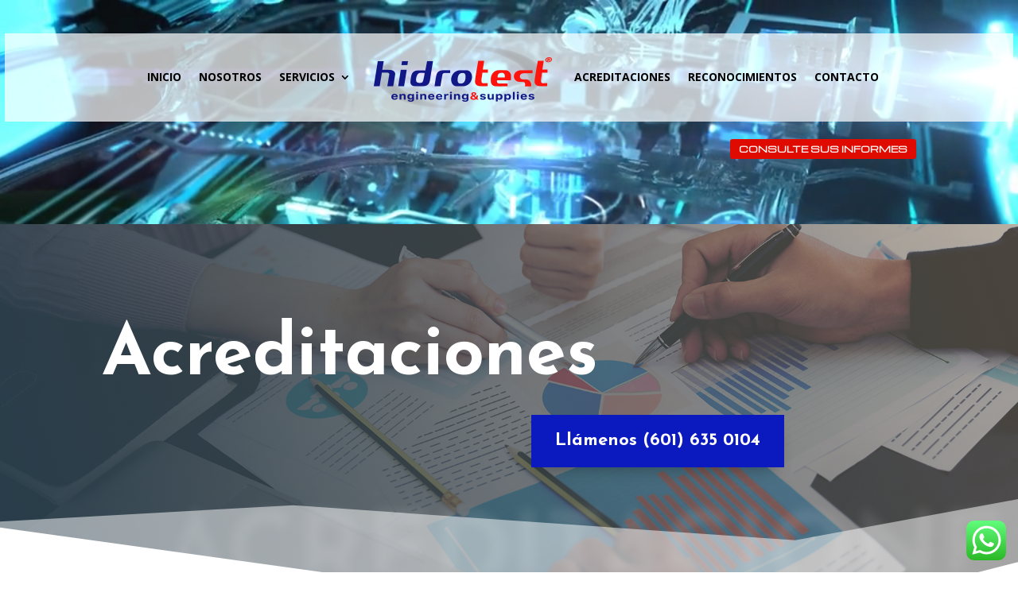

--- FILE ---
content_type: text/css
request_url: https://hidrotest.com/wp-content/et-cache/139/et-core-unified-tb-418-tb-202-deferred-139.min.css?ver=1748102595
body_size: 4463
content:
div.et_pb_section.et_pb_section_0_tb_footer{background-image:url(https://hidrotest.com/wp-content/uploads/2023/09/hidro4-1.jpg)!important}.et_pb_section_0_tb_footer.et_pb_section{background-color:rgba(12,113,195,0.54)!important}.et_pb_row_0_tb_footer{background-color:rgba(0,0,0,0.58);border-radius:11px 11px 11px 11px;overflow:hidden;border-width:1px;border-color:#3E3E3E}.et_pb_blurb_2_tb_footer.et_pb_blurb .et_pb_module_header,.et_pb_blurb_2_tb_footer.et_pb_blurb .et_pb_module_header a,.et_pb_blurb_0_tb_footer.et_pb_blurb .et_pb_module_header,.et_pb_blurb_0_tb_footer.et_pb_blurb .et_pb_module_header a,.et_pb_blurb_1_tb_footer.et_pb_blurb .et_pb_module_header,.et_pb_blurb_1_tb_footer.et_pb_blurb .et_pb_module_header a{font-family:'Michroma',Helvetica,Arial,Lucida,sans-serif;font-weight:700;text-transform:uppercase;font-size:15px;color:#0C71C3!important;text-align:center}.et_pb_blurb_3_tb_footer.et_pb_blurb .et_pb_blurb_description,.et_pb_blurb_0_tb_footer.et_pb_blurb .et_pb_blurb_description,.et_pb_blurb_2_tb_footer.et_pb_blurb .et_pb_blurb_description,.et_pb_blurb_1_tb_footer.et_pb_blurb .et_pb_blurb_description{text-align:center}.et_pb_blurb_2_tb_footer.et_pb_blurb,.et_pb_blurb_0_tb_footer.et_pb_blurb{font-weight:300;font-size:18px;color:#FFFFFF!important}.et_pb_blurb_1_tb_footer .et-pb-icon,.et_pb_blurb_0_tb_footer .et-pb-icon{font-size:32px;color:#FFFFFF;font-family:ETmodules!important;font-weight:400!important}.et_pb_blurb_1_tb_footer.et_pb_blurb{font-weight:300;font-size:18px;color:#FFFFFF!important;padding-top:0px!important;padding-bottom:0px!important;margin-top:25px!important}.et_pb_blurb_3_tb_footer .et-pb-icon,.et_pb_blurb_2_tb_footer .et-pb-icon{font-size:32px;color:#FFFFFF;font-family:FontAwesome!important;font-weight:900!important}.et_pb_blurb_3_tb_footer.et_pb_blurb .et_pb_module_header,.et_pb_blurb_3_tb_footer.et_pb_blurb .et_pb_module_header a{font-family:'Michroma',Helvetica,Arial,Lucida,sans-serif;font-weight:700;text-transform:uppercase;font-size:15px;color:#0C71C3!important;line-height:1.4em;text-align:center}.et_pb_blurb_3_tb_footer.et_pb_blurb{font-weight:300;font-size:18px;color:#FFFFFF!important;margin-top:25px!important}.et_pb_button_0_tb_footer_wrapper .et_pb_button_0_tb_footer,.et_pb_button_0_tb_footer_wrapper .et_pb_button_0_tb_footer:hover{padding-top:0px!important;padding-bottom:0px!important}.et_pb_button_0_tb_footer_wrapper{margin-top:13px!important}body #page-container .et_pb_section .et_pb_button_0_tb_footer{color:#FFFFFF!important;border-width:8px!important;border-color:RGBA(255,255,255,0);border-radius:3px;letter-spacing:0px;font-size:15px;padding-right:2em;padding-left:0.7em;background-color:#fe130d}body #page-container .et_pb_section .et_pb_button_0_tb_footer:after{font-size:1.6em;opacity:1;margin-left:.3em;left:auto}body.et_button_custom_icon #page-container .et_pb_button_0_tb_footer:after{font-size:15px}.et_pb_button_0_tb_footer{box-shadow:0px 12px 20px -10px rgba(0,0,0,0.3)}.et_pb_button_0_tb_footer,.et_pb_button_0_tb_footer:after{transition:all 300ms ease 0ms}.et_pb_image_0_tb_footer{margin-top:70px!important;text-align:center}.et_pb_column_0_tb_footer{border-color:#3E3E3E;border-right-width:1px;padding-top:40px;padding-right:40px;padding-bottom:40px;padding-left:40px}.et_pb_column_1_tb_footer{border-color:#3E3E3E;border-right-width:1px;padding-top:40px;padding-right:20px;padding-bottom:40px;padding-left:20px}.et_pb_column_2_tb_footer{padding-top:40px;padding-right:20px;padding-bottom:40px;padding-left:20px}@media only screen and (max-width:980px){body #page-container .et_pb_section .et_pb_button_0_tb_footer:after{margin-left:.3em;left:auto;display:inline-block;opacity:1}.et_pb_image_0_tb_footer .et_pb_image_wrap img{width:auto}.et_pb_column_0_tb_footer,.et_pb_column_1_tb_footer{border-right-width:0px;padding-top:30px;padding-right:30px;padding-bottom:30px;padding-left:30px}.et_pb_column_2_tb_footer{padding-top:30px;padding-right:30px;padding-bottom:30px;padding-left:30px}}@media only screen and (max-width:767px){body #page-container .et_pb_section .et_pb_button_0_tb_footer:after{margin-left:.3em;left:auto;display:inline-block;opacity:1}.et_pb_image_0_tb_footer .et_pb_image_wrap img{width:auto}.et_pb_column_0_tb_footer,.et_pb_column_1_tb_footer{border-right-width:0px;padding-top:20px;padding-right:20px;padding-bottom:20px;padding-left:20px}.et_pb_column_2_tb_footer{padding-top:20px;padding-right:20px;padding-bottom:20px;padding-left:20px}}